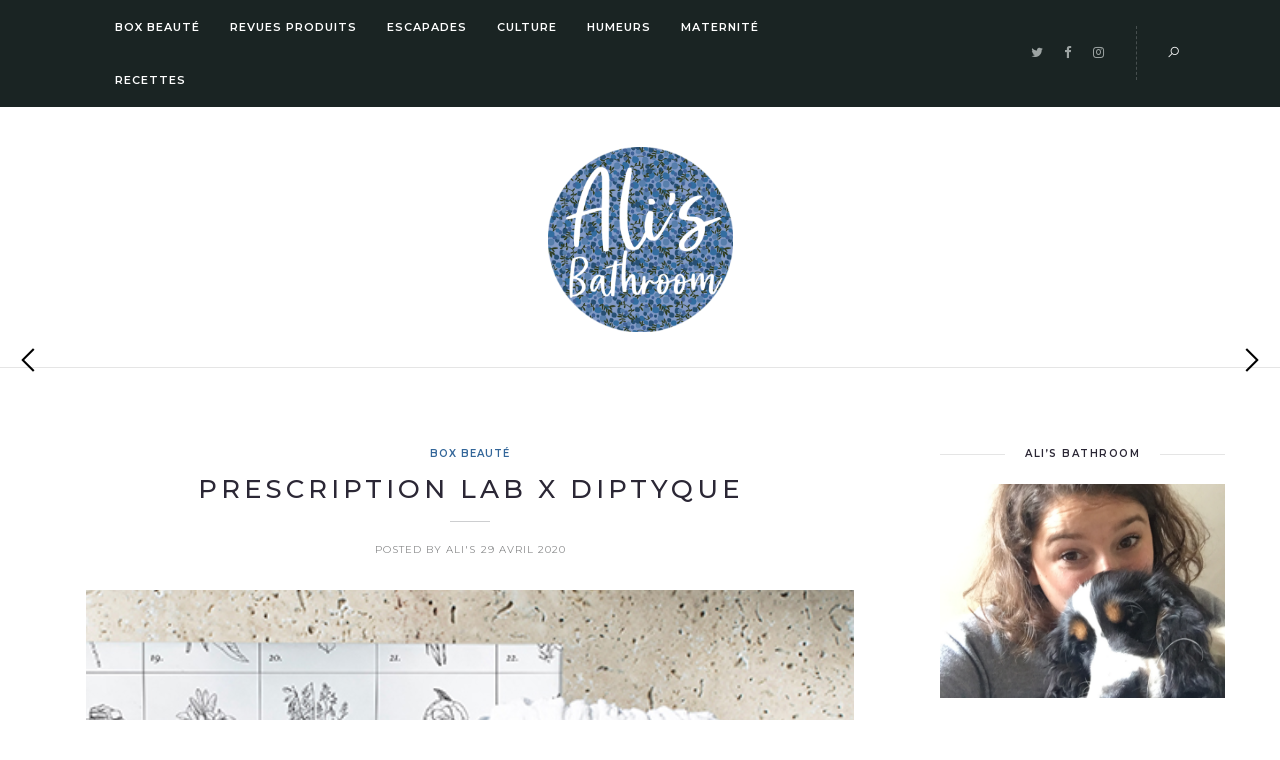

--- FILE ---
content_type: text/html; charset=UTF-8
request_url: https://www.alisbathroom.com/precription-lab-x-diptyque/
body_size: 13854
content:
<!DOCTYPE html>
<html lang="fr-FR" prefix="og: http://ogp.me/ns#">
<head>
	<meta charset="UTF-8">
	<meta name="viewport" content="width=device-width, initial-scale=1.0, maximum-scale=1.0"><meta name="viewport" content="width=device-width, initial-scale=1.0, maximum-scale=1.0">	<link rel="profile" href="http://gmpg.org/xfn/11">
	<link rel="pingback" href="https://www.alisbathroom.com/xmlrpc.php">
	<link rel="shortcut icon" href="https://www.alisbathroom.com/wp-content/themes/solien/favicon.ico">
	<link rel="apple-touch-icon" href="https://www.alisbathroom.com/wp-content/themes/solien/favicon.ico">
	<title>Prescription Lab X Diptyque - Ali&#039;s Bathroom</title>

<!-- This site is optimized with the Yoast SEO plugin v11.0 - https://yoast.com/wordpress/plugins/seo/ -->
<link rel="canonical" href="https://www.alisbathroom.com/precription-lab-x-diptyque/" />
<meta property="og:locale" content="fr_FR" />
<meta property="og:type" content="article" />
<meta property="og:title" content="Prescription Lab X Diptyque - Ali&#039;s Bathroom" />
<meta property="og:description" content="Prescription Lab nous propose une édition limitée exceptionnelle avec la marque de soin haut de gamme Diptyque. Au programme 5 soins Diptyque et 1 produit de make-up Prescription Lab Beauty. Voici ce que contient le coffret : Eau infusée pour le visage diptyque &#8211; 50ml Sérum infusé pour le visage diptyque &#8211; 50ml Huile infusée pour le visage diptyque &#8211; 3ml Gel lavant revigorant pour le corps diptyque &#8211; 50ml Lait frais pour le corps" />
<meta property="og:url" content="https://www.alisbathroom.com/precription-lab-x-diptyque/" />
<meta property="og:site_name" content="Ali&#039;s Bathroom" />
<meta property="article:tag" content="édition limitée" />
<meta property="article:tag" content="prescription lab" />
<meta property="article:section" content="Box Beauté" />
<meta property="article:published_time" content="2020-04-29T20:21:23+00:00" />
<meta property="article:modified_time" content="2020-04-29T20:22:52+00:00" />
<meta property="og:updated_time" content="2020-04-29T20:22:52+00:00" />
<meta property="og:image" content="https://www.alisbathroom.com/wp-content/uploads/2020/04/mini-pldiptyque440x380.jpg" />
<meta property="og:image:secure_url" content="https://www.alisbathroom.com/wp-content/uploads/2020/04/mini-pldiptyque440x380.jpg" />
<meta property="og:image:width" content="440" />
<meta property="og:image:height" content="380" />
<meta name="twitter:card" content="summary" />
<meta name="twitter:description" content="Prescription Lab nous propose une édition limitée exceptionnelle avec la marque de soin haut de gamme Diptyque. Au programme 5 soins Diptyque et 1 produit de make-up Prescription Lab Beauty. Voici ce que contient le coffret : Eau infusée pour le visage diptyque &#8211; 50ml Sérum infusé pour le visage diptyque &#8211; 50ml Huile infusée pour le visage diptyque &#8211; 3ml Gel lavant revigorant pour le corps diptyque &#8211; 50ml Lait frais pour le corps" />
<meta name="twitter:title" content="Prescription Lab X Diptyque - Ali&#039;s Bathroom" />
<meta name="twitter:image" content="https://www.alisbathroom.com/wp-content/uploads/2020/04/mini-pldiptyque440x380.jpg" />
<script type='application/ld+json' class='yoast-schema-graph yoast-schema-graph--main'>{"@context":"https://schema.org","@graph":[{"@type":"WebSite","@id":"https://www.alisbathroom.com/#website","url":"https://www.alisbathroom.com/","name":"Ali&#039;s Bathroom","publisher":{"@id":"https://www.alisbathroom.com/#person"},"potentialAction":{"@type":"SearchAction","target":"https://www.alisbathroom.com/?s={search_term_string}","query-input":"required name=search_term_string"}},{"@type":"WebPage","@id":"https://www.alisbathroom.com/precription-lab-x-diptyque/#webpage","url":"https://www.alisbathroom.com/precription-lab-x-diptyque/","inLanguage":"fr-FR","name":"Prescription Lab X Diptyque - Ali&#039;s Bathroom","isPartOf":{"@id":"https://www.alisbathroom.com/#website"},"image":{"@type":"ImageObject","@id":"https://www.alisbathroom.com/precription-lab-x-diptyque/#primaryimage","url":"https://www.alisbathroom.com/wp-content/uploads/2020/04/mini-pldiptyque440x380.jpg","caption":""},"primaryImageOfPage":{"@id":"https://www.alisbathroom.com/precription-lab-x-diptyque/#primaryimage"},"datePublished":"2020-04-29T20:21:23+00:00","dateModified":"2020-04-29T20:22:52+00:00"},{"@type":"Article","@id":"https://www.alisbathroom.com/precription-lab-x-diptyque/#article","isPartOf":{"@id":"https://www.alisbathroom.com/precription-lab-x-diptyque/#webpage"},"author":{"@id":"https://www.alisbathroom.com/author/aliz/#author","name":"Ali's"},"publisher":{"@id":"https://www.alisbathroom.com/#person"},"headline":"Prescription Lab X Diptyque","datePublished":"2020-04-29T20:21:23+00:00","dateModified":"2020-04-29T20:22:52+00:00","commentCount":0,"mainEntityOfPage":"https://www.alisbathroom.com/precription-lab-x-diptyque/#webpage","image":{"@id":"https://www.alisbathroom.com/precription-lab-x-diptyque/#primaryimage"},"keywords":"\u00e9dition limit\u00e9e,prescription lab","articleSection":"Box Beaut\u00e9"},{"@type":"Person","@id":"https://www.alisbathroom.com/author/aliz/#author","name":"Ali's","image":{"@type":"ImageObject","@id":"https://www.alisbathroom.com/#personlogo","url":"https://secure.gravatar.com/avatar/670cb47d8bb97be92c46aab7e5ca1bb8?s=96&d=blank&r=g","caption":"Ali's"},"sameAs":[]}]}</script>
<!-- / Yoast SEO plugin. -->

<link rel='dns-prefetch' href='//fonts.googleapis.com' />
<link rel='dns-prefetch' href='//s.w.org' />
<link rel="alternate" type="application/rss+xml" title="Ali&#039;s Bathroom &raquo; Flux" href="https://www.alisbathroom.com/feed/" />
<link rel="alternate" type="application/rss+xml" title="Ali&#039;s Bathroom &raquo; Flux des commentaires" href="https://www.alisbathroom.com/comments/feed/" />
<link rel="alternate" type="application/rss+xml" title="Ali&#039;s Bathroom &raquo; Prescription Lab X Diptyque Flux des commentaires" href="https://www.alisbathroom.com/precription-lab-x-diptyque/feed/" />
		<script type="text/javascript">
			window._wpemojiSettings = {"baseUrl":"https:\/\/s.w.org\/images\/core\/emoji\/11.2.0\/72x72\/","ext":".png","svgUrl":"https:\/\/s.w.org\/images\/core\/emoji\/11.2.0\/svg\/","svgExt":".svg","source":{"concatemoji":"https:\/\/www.alisbathroom.com\/wp-includes\/js\/wp-emoji-release.min.js?ver=5.1.21"}};
			!function(e,a,t){var n,r,o,i=a.createElement("canvas"),p=i.getContext&&i.getContext("2d");function s(e,t){var a=String.fromCharCode;p.clearRect(0,0,i.width,i.height),p.fillText(a.apply(this,e),0,0);e=i.toDataURL();return p.clearRect(0,0,i.width,i.height),p.fillText(a.apply(this,t),0,0),e===i.toDataURL()}function c(e){var t=a.createElement("script");t.src=e,t.defer=t.type="text/javascript",a.getElementsByTagName("head")[0].appendChild(t)}for(o=Array("flag","emoji"),t.supports={everything:!0,everythingExceptFlag:!0},r=0;r<o.length;r++)t.supports[o[r]]=function(e){if(!p||!p.fillText)return!1;switch(p.textBaseline="top",p.font="600 32px Arial",e){case"flag":return s([55356,56826,55356,56819],[55356,56826,8203,55356,56819])?!1:!s([55356,57332,56128,56423,56128,56418,56128,56421,56128,56430,56128,56423,56128,56447],[55356,57332,8203,56128,56423,8203,56128,56418,8203,56128,56421,8203,56128,56430,8203,56128,56423,8203,56128,56447]);case"emoji":return!s([55358,56760,9792,65039],[55358,56760,8203,9792,65039])}return!1}(o[r]),t.supports.everything=t.supports.everything&&t.supports[o[r]],"flag"!==o[r]&&(t.supports.everythingExceptFlag=t.supports.everythingExceptFlag&&t.supports[o[r]]);t.supports.everythingExceptFlag=t.supports.everythingExceptFlag&&!t.supports.flag,t.DOMReady=!1,t.readyCallback=function(){t.DOMReady=!0},t.supports.everything||(n=function(){t.readyCallback()},a.addEventListener?(a.addEventListener("DOMContentLoaded",n,!1),e.addEventListener("load",n,!1)):(e.attachEvent("onload",n),a.attachEvent("onreadystatechange",function(){"complete"===a.readyState&&t.readyCallback()})),(n=t.source||{}).concatemoji?c(n.concatemoji):n.wpemoji&&n.twemoji&&(c(n.twemoji),c(n.wpemoji)))}(window,document,window._wpemojiSettings);
		</script>
		<style type="text/css">
img.wp-smiley,
img.emoji {
	display: inline !important;
	border: none !important;
	box-shadow: none !important;
	height: 1em !important;
	width: 1em !important;
	margin: 0 .07em !important;
	vertical-align: -0.1em !important;
	background: none !important;
	padding: 0 !important;
}
</style>
			<style type="text/css">
				</style>
	<link rel='stylesheet' id='font-awesome-css'  href='https://www.alisbathroom.com/wp-content/plugins/js_composer/assets/lib/bower/font-awesome/css/font-awesome.min.css?ver=5.5.2' type='text/css' media='all' />
<link rel='stylesheet' id='line-awesome-css'  href='https://www.alisbathroom.com/wp-content/themes/solien/framework/fonts/line-awesome/css/line-awesome.min.css?ver=1.0' type='text/css' media='all' />
<link rel='stylesheet' id='owl-carousel-css'  href='https://www.alisbathroom.com/wp-content/themes/solien/css/owl.carousel.css?ver=2.0.0' type='text/css' media='all' />
<link rel='stylesheet' id='solien-basic-css'  href='https://www.alisbathroom.com/wp-content/themes/solien/css/basic.css?ver=1.0' type='text/css' media='all' />
<link rel='stylesheet' id='solien-skeleton-css'  href='https://www.alisbathroom.com/wp-content/themes/solien/css/grid.css?ver=1' type='text/css' media='all' />
<link rel='stylesheet' id='image-lightbox-css'  href='https://www.alisbathroom.com/wp-content/themes/solien/css/imageLightbox.min.css?ver=1.0' type='text/css' media='all' />
<link rel='stylesheet' id='solien-stylesheet-css'  href='https://www.alisbathroom.com/wp-content/themes/solien/style.css?ver=1.0' type='text/css' media='all' />
<style id='solien-stylesheet-inline-css' type='text/css'>
body {font-family:Arimo; font-size:15px; color:#333333;}a {color:#333333;}a:hover {color:#a7a8aa;}#header {background-color:#1a2423;background-image:url();background-size:auto;background-position:50% 50%;border-color:#1a2423;}#navigation li ul {background-color:#1a2423;} .logo img {width:185px;}#navigation .menu li a {font-size:11px; font-weight:600; font-family:Montserrat; color:#fff;}#navigation .menu li ul li a {font-family:Montserrat; font-weight:600; color:#fff;} .menu-button-open,.search-link .search-button,.cart-main .my-cart-link {color:#fff;}ul#nav-mobile li > a:hover,ul#nav-mobile li.current-menu-item > a,ul#nav-mobile li.current_page_item > a,ul#nav-mobile li.current-menu-ancestor > a,#navigation .menu li > a:hover,#navigation .menu li.current-menu-item > a,#navigation .menu li.current-menu-ancestor > a,.menu-button-open:hover,.search-link .search-button:hover,.cart-main .my-cart-link:hover,#navigation .menu li ul li a:hover,#navigation .menu li ul .current-menu-item > a,#navigation .menu li ul .current-menu-ancestor > a {color:#aaadad;}#footer,#footer-nav-block,#footer-copy-block {background-color:#171c1b;}#footer-nav-block,#footer-copy-block {border-color:#171c1b;}#footer-nav.menu li a {font-size:10px; font-family:Montserrat; color:#fff; border-color:#e5e5e5;}#footer-copy-block {font-size:11px; font-family:Montserrat; color:#aaadad;}#footer-nav.menu li > a:hover,#footer-nav.menu li.current-menu-item > a,#footer-nav.menu li.current-menu-ancestor > a {color:#aaadad;} .title h2,.title h3 {font-family:Montserrat; color:#2b2735; font-weight:500; font-size:26px;}blockquote {font-family:Montserrat;}h1,h2,h3,h4 {font-family:Montserrat; color:#2b2735; font-weight:500;} h3.related-item-title {font-family:Montserrat; color:#2b2735;} .woocommerce div.product p.price,.woocommerce div.product span.price {color:#336699 !important; font-family:Montserrat !important;} .title h2 a:hover,.title h3 a:hover,.related-item-title a:hover,.latest-blog-item-description a.title:hover {color:#be816c;} .wpb_widgetised_column .widget h3.title,.widget-title,#related-posts h2,#comments #reply-title,#comments-title,.write-comment h3 {font-size:10px;font-weight:600; font-family:Montserrat; color:#2b2735;}blockquote:before,.widget .latest-blog-list .meta-categories a:hover,.post-meta .meta-tags a:hover,.post .meta-categories,.author .comment-reply a:hover,.pie-top-button,#header .social-icons li a:hover,.post .social-icons li a:hover,#mobile-nav .social-icons li a:hover,.post-meta .sharebox a,.post-meta .meta-comment a:hover {color:#336699;} .woocommerce ul.products li.product .price {color:#336699 !important;} .instagram-item:hover img,input[type="text"]:focus,input[type="password"]:focus,input[type="email"]:focus,input[type="url"]:focus,input[type="tel"]:focus,input[type="number"]:focus,textarea:focus,.single-post .post.featured .title .meta-date .meta-categories a {border-color:#336699;}#sidebar .widget.widget_socials .social-icons li a:before,input[type="submit"]:hover,.button:hover,button:hover,input[type="submit"]:hover,.pie,#footer .social-icons li a:before,.sk-folding-cube .sk-cube:before,.woocommerce span.onsale,.owl-post-slider .owl-nav div:hover {background-color:#336699 !important;}
</style>
<link rel='stylesheet' id='solien-responsive-css'  href='https://www.alisbathroom.com/wp-content/themes/solien/css/responsive.css?ver=1.0' type='text/css' media='all' />
<link rel='stylesheet' id='sb_instagram_styles-css'  href='https://www.alisbathroom.com/wp-content/plugins/instagram-feed/css/sbi-styles.min.css?ver=2.5' type='text/css' media='all' />
<link rel='stylesheet' id='wp-block-library-css'  href='https://www.alisbathroom.com/wp-includes/css/dist/block-library/style.min.css?ver=5.1.21' type='text/css' media='all' />
<link rel='stylesheet' id='aalb_basics_css-css'  href='https://www.alisbathroom.com/wp-content/plugins/amazon-associates-link-builder/css/aalb_basics.css?ver=1.9.3' type='text/css' media='all' />
<link rel='stylesheet' id='contact-form-7-css'  href='https://www.alisbathroom.com/wp-content/plugins/contact-form-7/includes/css/styles.css?ver=5.1.6' type='text/css' media='all' />
<link rel='stylesheet' id='google-font-montserrat-css'  href='https://fonts.googleapis.com/css?family=Montserrat:100,100italic,200,200italic,300,300italic,400,400italic,500,500italic,600,600italic,700,700italic,800,800italic,900,900itali&#038;subset=latin,latin-ext,cyrillic,cyrillic-ext,greek-ext,greek,vietnamese' type='text/css' media='all' />
<link rel='stylesheet' id='google-font-arimo-css'  href='https://fonts.googleapis.com/css?family=Arimo:100,100italic,200,200italic,300,300italic,400,400italic,500,500italic,600,600italic,700,700italic,800,800italic,900,900itali&#038;subset=latin,latin-ext,cyrillic,cyrillic-ext,greek-ext,greek,vietnamese' type='text/css' media='all' />
<link rel='stylesheet' id='google-font-reenie-beanie-css'  href='https://fonts.googleapis.com/css?family=Reenie+Beanie:100,100italic,200,200italic,300,300italic,400,400italic,500,500italic,600,600italic,700,700italic,800,800italic,900,900itali&#038;subset=latin,latin-ext,cyrillic,cyrillic-ext,greek-ext,greek,vietnamese' type='text/css' media='all' />
<link rel='stylesheet' id='child-stylesheet-css'  href='https://www.alisbathroom.com/wp-content/themes/solien-child/style.css?ver=1.0' type='text/css' media='all' />
<link rel='stylesheet' id='wp-paginate-css'  href='https://www.alisbathroom.com/wp-content/plugins/wp-paginate/css/wp-paginate.css?ver=2.0.7' type='text/css' media='screen' />
<!--[if lt IE 9]>
<script type='text/javascript' src='https://www.alisbathroom.com/wp-content/themes/solien/js/html5shiv.js?ver=3.7.3'></script>
<![endif]-->
<link rel='https://api.w.org/' href='https://www.alisbathroom.com/wp-json/' />
<link rel="EditURI" type="application/rsd+xml" title="RSD" href="https://www.alisbathroom.com/xmlrpc.php?rsd" />
<link rel="wlwmanifest" type="application/wlwmanifest+xml" href="https://www.alisbathroom.com/wp-includes/wlwmanifest.xml" /> 
<meta name="generator" content="WordPress 5.1.21" />
<link rel='shortlink' href='https://www.alisbathroom.com/?p=5418' />
<link rel="alternate" type="application/json+oembed" href="https://www.alisbathroom.com/wp-json/oembed/1.0/embed?url=https%3A%2F%2Fwww.alisbathroom.com%2Fprecription-lab-x-diptyque%2F" />
<link rel="alternate" type="text/xml+oembed" href="https://www.alisbathroom.com/wp-json/oembed/1.0/embed?url=https%3A%2F%2Fwww.alisbathroom.com%2Fprecription-lab-x-diptyque%2F&#038;format=xml" />
			
			<script>
			(function(i,s,o,g,r,a,m){i['GoogleAnalyticsObject']=r;i[r]=i[r]||function(){
			(i[r].q=i[r].q||[]).push(arguments)},i[r].l=1*new Date();a=s.createElement(o),
			m=s.getElementsByTagName(o)[0];a.async=1;a.src=g;m.parentNode.insertBefore(a,m)
			})(window,document,'script','https://www.google-analytics.com/analytics.js','ga');

			ga('create', 'UA-66458577-1', 'auto');
			ga('send', 'pageview');

			</script>
			
			<!-- HFCM by 99 Robots - Snippet # 1: Pinterest -->
<meta name="p:domain_verify" content="58f0e6e5c0064ea0b7930963450a5a79"/>
<!-- /end HFCM by 99 Robots -->
<meta name="generator" content="Powered by WPBakery Page Builder - drag and drop page builder for WordPress."/>
<!--[if lte IE 9]><link rel="stylesheet" type="text/css" href="https://www.alisbathroom.com/wp-content/plugins/js_composer/assets/css/vc_lte_ie9.min.css" media="screen"><![endif]--><link rel="icon" href="https://www.alisbathroom.com/wp-content/uploads/2018/08/cropped-unnamed-32x32.png" sizes="32x32" />
<link rel="icon" href="https://www.alisbathroom.com/wp-content/uploads/2018/08/cropped-unnamed-192x192.png" sizes="192x192" />
<link rel="apple-touch-icon-precomposed" href="https://www.alisbathroom.com/wp-content/uploads/2018/08/cropped-unnamed-180x180.png" />
<meta name="msapplication-TileImage" content="https://www.alisbathroom.com/wp-content/uploads/2018/08/cropped-unnamed-270x270.png" />
<noscript><style type="text/css"> .wpb_animate_when_almost_visible { opacity: 1; }</style></noscript>	<!-- Global site tag (gtag.js) - Google Analytics -->
<script async src="https://www.googletagmanager.com/gtag/js?id=UA-66458577-1"></script>
<script>
  window.dataLayer = window.dataLayer || [];
  function gtag(){dataLayer.push(arguments);}
  gtag('js', new Date());

  gtag('config', 'UA-66458577-1');
</script>

</head>
<body class="post-template-default single single-post postid-5418 single-format-standard post-layout-default wpb-js-composer js-comp-ver-5.5.2 vc_responsive">
<div id="main" class="show-progress-indicator">
	<div id="header-main" class="fixed_header">
	<header id="header" class="header1 clearfix">
	<div class="fullwidth">
		<div class="my-table">
			<div class="my-tr">
				<div class="my-td span8">
										<div class="hidden-menu-button hide">
						<a href="javascript:void(0);" class="menu-button-open"><i class="la la-bars"></i></a>
						<div class="menu-hidden-container textleft">
							<nav id="hidden-nav">
								<a href="javascript:void(0);" class="menu-button-close"><i class="la la-close"></i></a>
								<div id="nav_menu-13" class="widget widget_nav_menu"><div class="menu-hidden-nav-container"><ul id="menu-hidden-nav" class="menu"><li id="menu-item-2579" class="menu-item menu-item-type-taxonomy menu-item-object-category current-post-ancestor current-menu-parent current-post-parent menu-item-2579"><a href="https://www.alisbathroom.com/category/box-beaute/">Box Beauté</a></li>
<li id="menu-item-2580" class="menu-item menu-item-type-taxonomy menu-item-object-category menu-item-2580"><a href="https://www.alisbathroom.com/category/revues-produits/">Revues Produits</a></li>
<li id="menu-item-2581" class="menu-item menu-item-type-taxonomy menu-item-object-category menu-item-2581"><a href="https://www.alisbathroom.com/category/escapades/">Escapades</a></li>
<li id="menu-item-2582" class="menu-item menu-item-type-taxonomy menu-item-object-category menu-item-2582"><a href="https://www.alisbathroom.com/category/culture/">Culture</a></li>
<li id="menu-item-2583" class="menu-item menu-item-type-taxonomy menu-item-object-category menu-item-2583"><a href="https://www.alisbathroom.com/category/humeurs/">Humeurs</a></li>
<li id="menu-item-4683" class="menu-item menu-item-type-taxonomy menu-item-object-category menu-item-4683"><a href="https://www.alisbathroom.com/category/lifestyle/">Maternité</a></li>
<li id="menu-item-5400" class="menu-item menu-item-type-custom menu-item-object-custom menu-item-5400"><a href="http://www.alisbathroom.com/category/recettes/">Recettes</a></li>
</ul></div></div><div id="aboutme-2" class="widget widget_aboutme">			<div class="about-me">
								<p><img src="http://www.alisbathroom.com/wp-content/uploads/2018/08/F-A.png" alt="about-me-image"></p>
								<div class="content">
					Blog personnel. Teaser et unboxing de box beauté. Tests et revues de produits de beauté. 				</div>
			</div>

		</div><div id="socials-5" class="widget widget_socials">		<div class="social-icons">
			<ul class="unstyled">
			<li class="social-facebook"><a href="https://www.facebook.com/alisbathroom/" target="_blank" title="Facebook">Facebook</a></li><li class="social-instagram"><a href="https://www.instagram.com/alis_bathroom/" target="_blank" title="Instagram">Instagram</a></li>			</ul>
		</div>
		</div>							</nav>
						</div>
					</div>
										<nav id="navigation">
						<ul id="nav" class="menu">
							<li class="menu-item menu-item-type-taxonomy menu-item-object-category current-post-ancestor current-menu-parent current-post-parent menu-item-2579"><a href="https://www.alisbathroom.com/category/box-beaute/">Box Beauté</a></li>
<li class="menu-item menu-item-type-taxonomy menu-item-object-category menu-item-2580"><a href="https://www.alisbathroom.com/category/revues-produits/">Revues Produits</a></li>
<li class="menu-item menu-item-type-taxonomy menu-item-object-category menu-item-2581"><a href="https://www.alisbathroom.com/category/escapades/">Escapades</a></li>
<li class="menu-item menu-item-type-taxonomy menu-item-object-category menu-item-2582"><a href="https://www.alisbathroom.com/category/culture/">Culture</a></li>
<li class="menu-item menu-item-type-taxonomy menu-item-object-category menu-item-2583"><a href="https://www.alisbathroom.com/category/humeurs/">Humeurs</a></li>
<li class="menu-item menu-item-type-taxonomy menu-item-object-category menu-item-4683"><a href="https://www.alisbathroom.com/category/lifestyle/">Maternité</a></li>
<li class="menu-item menu-item-type-custom menu-item-object-custom menu-item-5400"><a href="http://www.alisbathroom.com/category/recettes/">Recettes</a></li>
						</ul>
					</nav>
									</div>
				<div class="my-td span4 textright">
															<div class="search-link">
						<a href="javascript:void(0);" class="search-button"><i class="la la-search"></i></a>
						<div class="search-area">
								<form action="https://www.alisbathroom.com/" id="header-searchform" method="get">
							        <input type="text" id="header-s" name="s" value="" autocomplete="off" />
							        <label>Search</label>
								</form>
						</div>
					</div>
										<div class="social-icons"><ul class="unstyled"><li class="social-twitter"><a href="https://twitter.com/alisbathroom" target="_blank" title="Twitter"><i class="fa fa-twitter"></i></a></li><li class="social-facebook"><a href="https://www.facebook.com/alisbathroom/" target="_blank" title="Facebook"><i class="fa fa-facebook"></i></a></li><li class="social-instagram"><a href="https://www.instagram.com/alis_bathroom/" target="_blank" title="Instagram"><i class="fa fa-instagram"></i></a></li></ul></div>				</div>
			</div>
		</div>
	</div>
</header>	</div>
	<div class="logo">
					<a href="https://www.alisbathroom.com/" class="logo_main"><img src="http://www.alisbathroom.com/wp-content/uploads/2018/08/unnamed-1.png" alt="Ali&#039;s Bathroom" /></a>
			</div>
			
<div id="page-wrap-blog" class="container">
	<div id="content" class="sidebar-right span9 single">
							<article itemscope itemtype="http://schema.org/Article" class="post-5418 post type-post status-publish format-standard has-post-thumbnail hentry category-box-beaute tag-edition-limitee tag-prescription-lab" role="article">
					<div class="post-content-container">
						<div class="meta-categories"><a href="https://www.alisbathroom.com/category/box-beaute/" rel="category tag">Box Beauté</a></div>
						<header class="title">
							<h2 itemprop="headline">Prescription Lab X Diptyque</h2>
						</header>
						<div class="meta-date separator"><span>Posted by Ali's</span><time datetime="2026-01-23T11:21:03+00:00">29 avril 2020</time></div>
						<div class="post-content">
														<div class="post-excerpt">
								
<div class="wp-block-image"><figure class="aligncenter"><img src="http://www.alisbathroom.com/wp-content/uploads/2020/04/Capture-d’écran-2020-04-29-à-22.06.05-768x730.png" alt="Prescription Lab X Diptyque" class="wp-image-5419"/><figcaption>Prescription Lab X Diptyque</figcaption></figure></div>



<p>Prescription Lab nous propose une édition limitée exceptionnelle avec la marque de soin haut de gamme Diptyque.</p>



<p>Au programme 5 soins Diptyque et 1 produit de make-up Prescription Lab Beauty.</p>



<span id="more-5418"></span>



<p><div>Voici ce que contient le coffret :</div>



<ul><li>Eau infusée pour le visage diptyque &#8211; 50ml</li><li>Sérum infusé pour le visage diptyque &#8211; 50ml</li><li>Huile infusée pour le visage diptyque &#8211; 3ml</li><li>Gel lavant revigorant pour le corps diptyque &#8211; 50ml</li></ul>



<figure class="wp-block-image"><img src="http://www.alisbathroom.com/wp-content/uploads/2020/04/d19d5c5ece1aebd8c6407dff9d99ca54e66acb22-1170x446.jpg" alt="Contenu Prescription Lab X Diptyque" class="wp-image-5420"/><figcaption>Contenu Prescription Lab X Diptyque</figcaption></figure>



<ul><li>Lait frais pour le corps diptyque &#8211; 50ml </li><li>Mascara Soin &amp; Volume P.Lab Beauty  &#8211; 8,5ml (qui sera aussi dans le <strong><a href="http://alisbathroom.com/prescription-lab-mai-2020/">coffret de Mai</a></strong>).</li><li>Pochon nid d&rsquo;abeille diptyque</li></ul>



<p>Le coffret est vendu 48 € sur <strong><a href="https://www.prescriptionlab.com/box/special/diptyque-7">le site Prescription Lab</a></strong> et contient plus de 110 € de produits. Une belle affaire si vous souhaitez tester ces produits qui, en temps normal, ne sont pas accessible à toutes les bourses.</p>



<p>A très vite, </p>



<p>Ali</p>
							</div>
													</div>
						<div class="post-meta-tags"><span class="meta-tags"><i class="fa fa-tags"></i><a href="https://www.alisbathroom.com/tag/edition-limitee/" rel="tag">édition limitée</a>, <a href="https://www.alisbathroom.com/tag/prescription-lab/" rel="tag">prescription lab</a></span></div>
						<div class="post-meta"><div class="write-comment"><h3>Comments disabled</h3></div>
<div class="sharebox"><div class="social-icons"><ul class="unstyled"><li class="social-facebook"><a href="//www.facebook.com/sharer.php?u=https://www.alisbathroom.com/precription-lab-x-diptyque/&amp;t=Prescription+Lab+X+Diptyque" title="Share to Facebook" target="_blank"><i class="fa fa-facebook"></i></a></li><li class="social-twitter"><a href="//twitter.com/home?status=Prescription+Lab+X+Diptyque+https://www.alisbathroom.com/precription-lab-x-diptyque/" title="Share to Twitter" target="_blank"><i class="fa fa-twitter"></i></a></li><li class="social-pinterest"><a href="//pinterest.com/pin/create/link/?url=https://www.alisbathroom.com/precription-lab-x-diptyque/&amp;media=https://www.alisbathroom.com/wp-content/uploads/2020/04/mini-pldiptyque440x380.jpg&amp;description=Prescription+Lab+X+Diptyque" title="Share to Pinterest" target="_blank"><i class="fa fa-pinterest-p"></i></a></li></ul></div></div></div>
					</div>
									  
	<div id="related-posts" class="aligncenter"><h2><span>Related Posts</span></h2><div class="row-fluid"><div class="related-posts-item span4"><figure class="post-img" itemprop="image"><img width="440" height="380" src="https://www.alisbathroom.com/wp-content/uploads/2022/10/mini-blissim-oct22-440x380-440x380.jpg" class="attachment-extra-medium size-extra-medium wp-post-image" alt="" /></figure><div class="related-meta-date"><time datetime="2026-01-23T11:21:03+00:00">octobre 14. 2022</time></div><h3 class="related-item-title" role="heading"><a href="https://www.alisbathroom.com/blissim-doctobre-2022/" title="Coffret Blissim d&rsquo;Octobre 2022">Coffret Blissim d&rsquo;Octobre 2022</a></h3></div><div class="related-posts-item span4"><figure class="post-img" itemprop="image"><img width="440" height="380" src="https://www.alisbathroom.com/wp-content/uploads/2022/08/mini-blissim-sept22-440x380.jpg" class="attachment-extra-medium size-extra-medium wp-post-image" alt="Vignette blissim - septembre 2022" /></figure><div class="related-meta-date"><time datetime="2026-01-23T11:21:03+00:00">août 29. 2022</time></div><h3 class="related-item-title" role="heading"><a href="https://www.alisbathroom.com/blissim-de-septembre-2022/" title="Blissim de Septembre 2022">Blissim de Septembre 2022</a></h3></div><div class="related-posts-item span4"><figure class="post-img" itemprop="image"><img width="440" height="380" src="https://www.alisbathroom.com/wp-content/uploads/2021/02/mini-glowria-mars21.jpg" class="attachment-extra-medium size-extra-medium wp-post-image" alt="" /></figure><div class="related-meta-date"><time datetime="2026-01-23T11:21:03+00:00">février 20. 2021</time></div><h3 class="related-item-title" role="heading"><a href="https://www.alisbathroom.com/glowria-box-de-mars-2021/" title="Glowria Box de Mars 2021">Glowria Box de Mars 2021</a></h3></div><div class="clearfix"></div></div></div><div id="comments" class="aligncenter">
			
					<p class="hidden">Comments are closed.</p>
	
				
			
		

</div>						<div id="post-navigation" class="wrapper ">
																					<div class="prev">
								<a href="https://www.alisbathroom.com/glossybox-speciale-fete-des-meres/" rel="prev"><i class="la la-angle-left"></i></a>								<a class="prev-post-label" href="https://www.alisbathroom.com/glossybox-speciale-fete-des-meres/" >
									<img width="160" height="160" src="https://www.alisbathroom.com/wp-content/uploads/2020/04/mini-glossymaman440x380-160x160.jpg" class="attachment-thumbnail size-thumbnail wp-post-image" alt="" />									<div class="prev-post-title">
										<time datetime="2026-01-23T11:21:03+00:00">avril 28</time>
										<h2>Glossybox &#8211; Fête des Mères 2020</h2>
									</div>
								</a>
							</div>
																					<div class="next">
								<a href="https://www.alisbathroom.com/beautiful-box-fete-des-meres/" rel="next"><i class="la la-angle-right"></i></a>								<a class="next-post-label" href="https://www.alisbathroom.com/beautiful-box-fete-des-meres/">
									<img width="160" height="160" src="https://www.alisbathroom.com/wp-content/uploads/2020/04/mini-bbmom440x380-160x160.jpg" class="attachment-thumbnail size-thumbnail wp-post-image" alt="" />									<div class="next-post-title">
										<time datetime="2026-01-23T11:21:03+00:00">avril 30</time>
										<h2>Beautiful Box &#8211; Fête des Mères</h2>
									</div>
								</a>
							</div>
													</div>
				</article>
				
			</div>

<div id="sidebar" class="span3">
	<div id="aboutme-1" class="widget widget_aboutme"><h3 class="widget-title separator"><span>Ali&rsquo;s Bathroom</span></h3>			<div class="about-me">
								<p><img src="http://www.alisbathroom.com/wp-content/uploads/2018/08/F-A.png" alt="about-me-image"></p>
								<div class="content">
					<p>"La beauté est dans l'oeil de celui qui regarde."</p>
				</div>
			</div>

		</div><div id="text-11" class="widget widget_text"><h3 class="widget-title separator"><span>Où suis-je ?</span></h3>			<div class="textwidget"><p><img class="aligncenter size-full wp-image-2494" src="http://www.alisbathroom.com/wp-content/uploads/2018/08/location.png" alt="" width="266" height="132" /></p>
<div class="located-at" style="text-align: center;">Situé à : Lille</div>
</div>
		</div><div id="text-13" class="widget widget_text"><h3 class="widget-title separator"><span>Instagram @Ali&rsquo;s Bathroom</span></h3>			<div class="textwidget"><div id="sb_instagram" class="sbi sbi_col_3  sbi_width_resp sbi_disable_mobile" style="padding-bottom: 6px;background-color: rgb(255,255,255);width: 100%;" data-feedid="sbi_alis_bathroom#6" data-res="auto" data-cols="3" data-num="6" data-shortcode-atts="{}"  data-sbi-flags="favorLocal">
<div id="sbi_images" style="padding: 3px;">
<div class="sbi_item sbi_type_video sbi_new sbi_transition" id="sbi_18137541172238244" data-date="1636453463">
<div class="sbi_photo_wrap">
        <a class="sbi_photo" href="https://www.instagram.com/reel/CWDTQfilQpN/" target="_blank" rel="noopener nofollow" data-full-res="https://scontent-lhr8-2.cdninstagram.com/v/t51.29350-15/254361255_1578217102557434_5465237921359982794_n.jpg?_nc_cat=104&#038;ccb=1-7&#038;_nc_sid=8ae9d6&#038;_nc_ohc=ZERoxVZs928AX_4SsDK&#038;_nc_ht=scontent-lhr8-2.cdninstagram.com&#038;edm=AM6HXa8EAAAA&#038;oh=00_AT-xR0cuSdnMN0z3_PSF0AFh_MHADCbsfp7NTwwmNcv25A&#038;oe=632B2E54" data-img-src-set="{&quot;d&quot;:&quot;https:\/\/scontent-lhr8-2.cdninstagram.com\/v\/t51.29350-15\/254361255_1578217102557434_5465237921359982794_n.jpg?_nc_cat=104&amp;ccb=1-7&amp;_nc_sid=8ae9d6&amp;_nc_ohc=ZERoxVZs928AX_4SsDK&amp;_nc_ht=scontent-lhr8-2.cdninstagram.com&amp;edm=AM6HXa8EAAAA&amp;oh=00_AT-xR0cuSdnMN0z3_PSF0AFh_MHADCbsfp7NTwwmNcv25A&amp;oe=632B2E54&quot;,&quot;150&quot;:&quot;https:\/\/www.instagram.com\/reel\/CWDTQfilQpN\/media\/?size=t&quot;,&quot;320&quot;:&quot;https:\/\/www.instagram.com\/reel\/CWDTQfilQpN\/media\/?size=m&quot;,&quot;640&quot;:&quot;https:\/\/www.instagram.com\/reel\/CWDTQfilQpN\/media\/?size=l&quot;}"><br />
            <span class="sbi-screenreader">🎉Gagnez votre calendrier de l’avent Glossybox</span><br />
            	        <svg style="color: rgba(255,255,255,1)" class="svg-inline--fa fa-play fa-w-14 sbi_playbtn" aria-label="Play" aria-hidden="true" data-fa-processed="" data-prefix="fa" data-icon="play" role="presentation" xmlns="http://www.w3.org/2000/svg" viewBox="0 0 448 512"><path fill="currentColor" d="M424.4 214.7L72.4 6.6C43.8-10.3 0 6.1 0 47.9V464c0 37.5 40.7 60.1 72.4 41.3l352-208c31.4-18.5 31.5-64.1 0-82.6z"></path></svg>            <img src="https://www.alisbathroom.com/wp-content/plugins/instagram-feed/img/placeholder.png" alt="🎉Gagnez votre calendrier de l’avent Glossybox 🎉

Le journée rafraîchissent et les fêtes approchent doucement ! Pour que l’attente soit délicieuse, je vous propose de gagner votre calendrier de l’avent Glossybox ❤️

Pour tenter votre chance, il vous suffit de :

👉🏻Liker cette publication 
👉🏻Commenter en invitant 2 amies 

👉🏻 Partager en story pour obtenir une chance supplémentaire de gagner 

🗓Fin du concours le lundi 15 novembre à minuit. Tirage au sort du gagnant le 16 😍

Bonne chance 🍀

#glossybox #concoursglossybox #glossyboxfr #calendrierdelavent #calendrierdelavent2021 #avent"><br />
        </a>
    </div>
</div>
<div class="sbi_item sbi_type_carousel sbi_new sbi_transition" id="sbi_18185828728182493" data-date="1635276053">
<div class="sbi_photo_wrap">
        <a class="sbi_photo" href="https://www.instagram.com/p/CVgNyKnsA-3/" target="_blank" rel="noopener nofollow" data-full-res="https://scontent-lhr8-2.cdninstagram.com/v/t51.29350-15/249524450_472541564538380_2569237791548611286_n.jpg?_nc_cat=102&#038;ccb=1-7&#038;_nc_sid=8ae9d6&#038;_nc_ohc=EAUv9tmZjJIAX9c30bb&#038;_nc_ht=scontent-lhr8-2.cdninstagram.com&#038;edm=AM6HXa8EAAAA&#038;oh=00_AT8HSfeD4yCmusvKsPGUJ4mp_sBWMlFPMenDLEdSQ3I2zg&#038;oe=632CC836" data-img-src-set="{&quot;d&quot;:&quot;https:\/\/scontent-lhr8-2.cdninstagram.com\/v\/t51.29350-15\/249524450_472541564538380_2569237791548611286_n.jpg?_nc_cat=102&amp;ccb=1-7&amp;_nc_sid=8ae9d6&amp;_nc_ohc=EAUv9tmZjJIAX9c30bb&amp;_nc_ht=scontent-lhr8-2.cdninstagram.com&amp;edm=AM6HXa8EAAAA&amp;oh=00_AT8HSfeD4yCmusvKsPGUJ4mp_sBWMlFPMenDLEdSQ3I2zg&amp;oe=632CC836&quot;,&quot;150&quot;:&quot;https:\/\/www.instagram.com\/p\/CVgNyKnsA-3\/media\/?size=t&quot;,&quot;320&quot;:&quot;https:\/\/www.instagram.com\/p\/CVgNyKnsA-3\/media\/?size=m&quot;,&quot;640&quot;:&quot;https:\/\/www.instagram.com\/p\/CVgNyKnsA-3\/media\/?size=l&quot;}"><br />
            <span class="sbi-screenreader">✨Glossybox &#8211; The Magical Mascarade &#8211; Octobre 202</span><br />
            <svg class="svg-inline--fa fa-clone fa-w-16 sbi_lightbox_carousel_icon" aria-hidden="true" aria-label="Clone" data-fa-proƒcessed="" data-prefix="far" data-icon="clone" role="img" xmlns="http://www.w3.org/2000/svg" viewBox="0 0 512 512">
	                <path fill="currentColor" d="M464 0H144c-26.51 0-48 21.49-48 48v48H48c-26.51 0-48 21.49-48 48v320c0 26.51 21.49 48 48 48h320c26.51 0 48-21.49 48-48v-48h48c26.51 0 48-21.49 48-48V48c0-26.51-21.49-48-48-48zM362 464H54a6 6 0 0 1-6-6V150a6 6 0 0 1 6-6h42v224c0 26.51 21.49 48 48 48h224v42a6 6 0 0 1-6 6zm96-96H150a6 6 0 0 1-6-6V54a6 6 0 0 1 6-6h308a6 6 0 0 1 6 6v308a6 6 0 0 1-6 6z"></path>
	            </svg>	                    <img src="https://www.alisbathroom.com/wp-content/plugins/instagram-feed/img/placeholder.png" alt="✨Glossybox - The Magical Mascarade - Octobre 2021✨

Voici la sélection de produits du mois : 

✨Un rouge à lèvres liquide Lip Power Matte Natural de @josephinecosmetics en teinte Tiphaine

✨Une crème pour les mains @polaar 

✨Une éponge à maquillage @karina_makeupbrushes 

✨Un sérum pour les cils @graceandstella 

✨ Un gel douche à la mûre @kueshinaturals 

✨Un échantillon de parfum @bonparfumeur 003 

Une très chouette sélection pour ce coffret Glossybox d’octobre. 

👉🏻Si elle vous plait, n’hésitez pas à utiliser le code ALIZ pour que votre 1er coffret ne vous coûte que 11€ ! 

#glossybox #glossyboxfr #unboxing #unboxingglossybox #polaar #josephinecosmetics #kueshi #graceandstella #beautybox #boxbeaute #karina"><br />
        </a>
    </div>
</div>
<div class="sbi_item sbi_type_carousel sbi_new sbi_transition" id="sbi_18150924991173457" data-date="1634978418">
<div class="sbi_photo_wrap">
        <a class="sbi_photo" href="https://www.instagram.com/p/CVXWFyjMcIl/" target="_blank" rel="noopener nofollow" data-full-res="https://scontent-lhr8-1.cdninstagram.com/v/t51.29350-15/247406603_179110784383727_2083953669551555130_n.jpg?_nc_cat=111&#038;ccb=1-7&#038;_nc_sid=8ae9d6&#038;_nc_ohc=eE9KBE1i6tgAX9qRCuj&#038;_nc_ht=scontent-lhr8-1.cdninstagram.com&#038;edm=AM6HXa8EAAAA&#038;oh=00_AT_sDjxgLdAku370NK0sunR8PmkOiUWWeQy1dvzLJk1eSg&#038;oe=632BEC2B" data-img-src-set="{&quot;d&quot;:&quot;https:\/\/scontent-lhr8-1.cdninstagram.com\/v\/t51.29350-15\/247406603_179110784383727_2083953669551555130_n.jpg?_nc_cat=111&amp;ccb=1-7&amp;_nc_sid=8ae9d6&amp;_nc_ohc=eE9KBE1i6tgAX9qRCuj&amp;_nc_ht=scontent-lhr8-1.cdninstagram.com&amp;edm=AM6HXa8EAAAA&amp;oh=00_AT_sDjxgLdAku370NK0sunR8PmkOiUWWeQy1dvzLJk1eSg&amp;oe=632BEC2B&quot;,&quot;150&quot;:&quot;https:\/\/www.instagram.com\/p\/CVXWFyjMcIl\/media\/?size=t&quot;,&quot;320&quot;:&quot;https:\/\/www.instagram.com\/p\/CVXWFyjMcIl\/media\/?size=m&quot;,&quot;640&quot;:&quot;https:\/\/www.instagram.com\/p\/CVXWFyjMcIl\/media\/?size=l&quot;}"><br />
            <span class="sbi-screenreader">🟠🟡🟢🟣MyLittleBox &#8211; Color Touch &#8211; Octobr</span><br />
            <svg class="svg-inline--fa fa-clone fa-w-16 sbi_lightbox_carousel_icon" aria-hidden="true" aria-label="Clone" data-fa-proƒcessed="" data-prefix="far" data-icon="clone" role="img" xmlns="http://www.w3.org/2000/svg" viewBox="0 0 512 512">
	                <path fill="currentColor" d="M464 0H144c-26.51 0-48 21.49-48 48v48H48c-26.51 0-48 21.49-48 48v320c0 26.51 21.49 48 48 48h320c26.51 0 48-21.49 48-48v-48h48c26.51 0 48-21.49 48-48V48c0-26.51-21.49-48-48-48zM362 464H54a6 6 0 0 1-6-6V150a6 6 0 0 1 6-6h42v224c0 26.51 21.49 48 48 48h224v42a6 6 0 0 1-6 6zm96-96H150a6 6 0 0 1-6-6V54a6 6 0 0 1 6-6h308a6 6 0 0 1 6 6v308a6 6 0 0 1-6 6z"></path>
	            </svg>	                    <img src="https://www.alisbathroom.com/wp-content/plugins/instagram-feed/img/placeholder.png" alt="🟠🟡🟢🟣MyLittleBox - Color Touch - Octobre 2021🟠🟡🟢🟣

Voici le détail du contenu de ce coffret d’octobre : 

🟠 Un bougie à la douce odeur de fleur de tiaré 
🟢 Un large trousse coloré (elle est hyper chouette)
🟣 Un gel nettoyant Hyséac Uriage 
🟡 L’eye Liner Head Line Oolution 
🔵Un masque extensioniste Résistance Kerastase
🔴Une plaquette de stickers 

Des boucles d’oreille devaient faire parti de la sélection du mois, mais les retards de livraison n’ont pas permis à MLB de les recevoir dans les temps. Elles seront ajoutées à un prochain coffret.

En ce qui me concerne, je suis très fan de la pochette du mois, j’adore, de manière générale, les très grandes pochettes MLB ! La bougie sent bon et les produits sont sympas ! En revanche, pas de trace de l’extra ce mois ci pour le moment 😉

Si le coffret vous plait, n’hésitez pas à vous abonner en utilisant mon code de parrainage (FRIEND36496) pour bénéficier d’une remise 🙂

#mylittlebox #mylittleboxfr #mylittleboxoctobre #coloryourlife #colorful #kerastase #oolution #bougie #uriage #skincare #makeup #boxbeaute #beautybox #octobre"><br />
        </a>
    </div>
</div>
<div class="sbi_item sbi_type_carousel sbi_new sbi_transition" id="sbi_17914062575025930" data-date="1633529665">
<div class="sbi_photo_wrap">
        <a class="sbi_photo" href="https://www.instagram.com/p/CUsKz9zoptk/" target="_blank" rel="noopener nofollow" data-full-res="https://scontent-lhr8-1.cdninstagram.com/v/t51.29350-15/244581991_557686628772988_8896621532006295796_n.jpg?_nc_cat=103&#038;ccb=1-7&#038;_nc_sid=8ae9d6&#038;_nc_ohc=vKZBufrtPsoAX-aK5gh&#038;_nc_ht=scontent-lhr8-1.cdninstagram.com&#038;edm=AM6HXa8EAAAA&#038;oh=00_AT_ZUK1JffWqQYmYHnHHJCLRtUDSx5I0bNpyIwwNwTIpzg&#038;oe=632C8CFA" data-img-src-set="{&quot;d&quot;:&quot;https:\/\/scontent-lhr8-1.cdninstagram.com\/v\/t51.29350-15\/244581991_557686628772988_8896621532006295796_n.jpg?_nc_cat=103&amp;ccb=1-7&amp;_nc_sid=8ae9d6&amp;_nc_ohc=vKZBufrtPsoAX-aK5gh&amp;_nc_ht=scontent-lhr8-1.cdninstagram.com&amp;edm=AM6HXa8EAAAA&amp;oh=00_AT_ZUK1JffWqQYmYHnHHJCLRtUDSx5I0bNpyIwwNwTIpzg&amp;oe=632C8CFA&quot;,&quot;150&quot;:&quot;https:\/\/www.instagram.com\/p\/CUsKz9zoptk\/media\/?size=t&quot;,&quot;320&quot;:&quot;https:\/\/www.instagram.com\/p\/CUsKz9zoptk\/media\/?size=m&quot;,&quot;640&quot;:&quot;https:\/\/www.instagram.com\/p\/CUsKz9zoptk\/media\/?size=l&quot;}"><br />
            <span class="sbi-screenreader">🤩🥳 mon coffret @blissim Natural Mood est arr</span><br />
            <svg class="svg-inline--fa fa-clone fa-w-16 sbi_lightbox_carousel_icon" aria-hidden="true" aria-label="Clone" data-fa-proƒcessed="" data-prefix="far" data-icon="clone" role="img" xmlns="http://www.w3.org/2000/svg" viewBox="0 0 512 512">
	                <path fill="currentColor" d="M464 0H144c-26.51 0-48 21.49-48 48v48H48c-26.51 0-48 21.49-48 48v320c0 26.51 21.49 48 48 48h320c26.51 0 48-21.49 48-48v-48h48c26.51 0 48-21.49 48-48V48c0-26.51-21.49-48-48-48zM362 464H54a6 6 0 0 1-6-6V150a6 6 0 0 1 6-6h42v224c0 26.51 21.49 48 48 48h224v42a6 6 0 0 1-6 6zm96-96H150a6 6 0 0 1-6-6V54a6 6 0 0 1 6-6h308a6 6 0 0 1 6 6v308a6 6 0 0 1-6 6z"></path>
	            </svg>	                    <img src="https://www.alisbathroom.com/wp-content/plugins/instagram-feed/img/placeholder.png" alt="🤩🥳 mon coffret @blissim Natural Mood est arrivé ce matin ! Petit rayon de soleil au cœur de cette journée de grisaille. 

Voici son contenu :
✨Une huile à lèvres @lerougefrancais ✨Un gommage visage @greenbarbes ✨Un fluide hydra-correcteur @nuxe ✨Un baume multi usage à la fleur de coton @lespetitsprodiges ✨Un deo stick rose et vanille @schmidtsfrance 

✔️Verdict : je suis satisfaite pas ce coffret. Les produits sont sympa ! J’adore l’huile à lèvres (je l’avais choisi lors du choix du mois) et je suis contente de retenter le départ Schmidt, meme si je sais déjà que cette compo ne me convient pas (énorme déception car ça reste le plus efficace pour moi). 

❤️Elle vous plait ? N’hésites pas à utiliser mon lien de parrainage pour bénéficier d’une chouette promo en la commandant (lien dans ma bio) 

#mablissim #blissim #lerougefrancais #nuxe #boxbeaute #beautybox #naturalmood #schmidt #beaute #makeup #beauty"><br />
        </a>
    </div>
</div>
<div class="sbi_item sbi_type_image sbi_new sbi_transition" id="sbi_17947516018505425" data-date="1631734679">
<div class="sbi_photo_wrap">
        <a class="sbi_photo" href="https://www.instagram.com/p/CT2rJdSsAH8/" target="_blank" rel="noopener nofollow" data-full-res="https://scontent-lhr8-1.cdninstagram.com/v/t51.29350-15/242139153_281479360183468_7895401660659123030_n.jpg?_nc_cat=111&#038;ccb=1-7&#038;_nc_sid=8ae9d6&#038;_nc_ohc=mwBAhkiYzAsAX8XWkwp&#038;_nc_ht=scontent-lhr8-1.cdninstagram.com&#038;edm=AM6HXa8EAAAA&#038;oh=00_AT_VvoUGfXnh1LXJd2l-L_3LLFlXNLv3xKo_Q9IQoU3wAA&#038;oe=632CE373" data-img-src-set="{&quot;d&quot;:&quot;https:\/\/scontent-lhr8-1.cdninstagram.com\/v\/t51.29350-15\/242139153_281479360183468_7895401660659123030_n.jpg?_nc_cat=111&amp;ccb=1-7&amp;_nc_sid=8ae9d6&amp;_nc_ohc=mwBAhkiYzAsAX8XWkwp&amp;_nc_ht=scontent-lhr8-1.cdninstagram.com&amp;edm=AM6HXa8EAAAA&amp;oh=00_AT_VvoUGfXnh1LXJd2l-L_3LLFlXNLv3xKo_Q9IQoU3wAA&amp;oe=632CE373&quot;,&quot;150&quot;:&quot;https:\/\/www.instagram.com\/p\/CT2rJdSsAH8\/media\/?size=t&quot;,&quot;320&quot;:&quot;https:\/\/www.instagram.com\/p\/CT2rJdSsAH8\/media\/?size=m&quot;,&quot;640&quot;:&quot;https:\/\/scontent-lhr8-1.cdninstagram.com\/v\/t51.29350-15\/242139153_281479360183468_7895401660659123030_n.jpg?_nc_cat=111&amp;ccb=1-7&amp;_nc_sid=8ae9d6&amp;_nc_ohc=mwBAhkiYzAsAX8XWkwp&amp;_nc_ht=scontent-lhr8-1.cdninstagram.com&amp;edm=AM6HXa8EAAAA&amp;oh=00_AT_VvoUGfXnh1LXJd2l-L_3LLFlXNLv3xKo_Q9IQoU3wAA&amp;oe=632CE373&quot;}"><br />
            <span class="sbi-screenreader">⭐️BLISSIM de Septembre ⭐️</p>
<p>C’est dans un</span><br />
            	                    <img src="https://www.alisbathroom.com/wp-content/plugins/instagram-feed/img/placeholder.png" alt="⭐️BLISSIM de Septembre ⭐️

C’est dans un emballage assez inhabituel que mes produits Blissim sont arrivés ! En effet, pas de coffret ce mois-ci, mais une enveloppe dans laquelle j’ai découvert :

✨un grand sac en tissus 
✨Non pas un, mais deux crèmes pour les mains @voilabeaute (erreur de la banque en ma faveur 😂😍). Il s’agit de la toute nouvelle marque de @noholita 
✨Un rouge à lèvres @maccosmetics 
✨Un serum anti-tache @saeve_france 
✨Un crème hydratante re-boost @clarinsfr 
✨Un serum anti-imperfection @polaar 
✨Un masque capillaire pour les longueurs Résistance de @kerastase_official 
✨Une carte cadeau de 15€ à dépenser chez @maccosmetics 

Le contenu de la Blissim de rentrée me plait bien ! Je suis contente de tester un produit Voilà, et l’ensemble de la sélection est assez attrayante 🤩. Pour couronner le tout, le sac en tissus (qui devait normalement faire partie de la sélection d’été) est toujours très utile et pratique. Bref, je suis contente !

👉🏻Et vous ? Qu’en dites vous ? 

#blissim #birchbox #boxbeaute #beautybox #voila #noholita #clarins #polaar #maccosmetics #mac #blissimexbirchbox #blissimxmac #kerastase #saeve #blissimseptembre2021 #blissimseptembre"><br />
        </a>
    </div>
</div>
<div class="sbi_item sbi_type_image sbi_new sbi_transition" id="sbi_18176489800176199" data-date="1629551279">
<div class="sbi_photo_wrap">
        <a class="sbi_photo" href="https://www.instagram.com/p/CS1mpKliPL0/" target="_blank" rel="noopener nofollow" data-full-res="https://scontent-lhr8-1.cdninstagram.com/v/t51.29350-15/240456405_573209367034717_5606138817360404737_n.jpg?_nc_cat=109&#038;ccb=1-7&#038;_nc_sid=8ae9d6&#038;_nc_ohc=N9hhFNV8C-4AX_tNl8S&#038;_nc_ht=scontent-lhr8-1.cdninstagram.com&#038;edm=AM6HXa8EAAAA&#038;oh=00_AT9Uyy-StonAdLNS2xG8-h23UNZ23ZH62wHJa8xllZYUKQ&#038;oe=632B7356" data-img-src-set="{&quot;d&quot;:&quot;https:\/\/scontent-lhr8-1.cdninstagram.com\/v\/t51.29350-15\/240456405_573209367034717_5606138817360404737_n.jpg?_nc_cat=109&amp;ccb=1-7&amp;_nc_sid=8ae9d6&amp;_nc_ohc=N9hhFNV8C-4AX_tNl8S&amp;_nc_ht=scontent-lhr8-1.cdninstagram.com&amp;edm=AM6HXa8EAAAA&amp;oh=00_AT9Uyy-StonAdLNS2xG8-h23UNZ23ZH62wHJa8xllZYUKQ&amp;oe=632B7356&quot;,&quot;150&quot;:&quot;https:\/\/www.instagram.com\/p\/CS1mpKliPL0\/media\/?size=t&quot;,&quot;320&quot;:&quot;https:\/\/www.instagram.com\/p\/CS1mpKliPL0\/media\/?size=m&quot;,&quot;640&quot;:&quot;https:\/\/scontent-lhr8-1.cdninstagram.com\/v\/t51.29350-15\/240456405_573209367034717_5606138817360404737_n.jpg?_nc_cat=109&amp;ccb=1-7&amp;_nc_sid=8ae9d6&amp;_nc_ohc=N9hhFNV8C-4AX_tNl8S&amp;_nc_ht=scontent-lhr8-1.cdninstagram.com&amp;edm=AM6HXa8EAAAA&amp;oh=00_AT9Uyy-StonAdLNS2xG8-h23UNZ23ZH62wHJa8xllZYUKQ&amp;oe=632B7356&quot;}"><br />
            <span class="sbi-screenreader">Mes 📦 étant arrivés pendant les vacances chez</span><br />
            	                    <img src="https://www.alisbathroom.com/wp-content/plugins/instagram-feed/img/placeholder.png" alt="Mes 📦 étant arrivés pendant les vacances chez mes voisins, je ne découvre que maintenant le coffret @glowria_fr de l’été ⏰! 

Et quelle découverte ✨! Je suis assez contente de son contenu, les produits sont innovants, pas « trop vus » et me plaisent beaucoup 😍

J’aime particulière le soin des cils @talika_paris, le masque @laroseecosmetiques, les cocons de soie naturels @sleepingclub.beauty !

🍒 on the cake, les produits sont livrés dans une grande trousse de toilette très pratique !

Pour bénéficier d’une remise sur votre abonnement @glowria_fr, n’hésitez pas à utiliser mon @ de parrainage : alisbathroom@gmail.com 😍🥰😘

#glowria #boxeteglowria #talika #selfcare #boxbeaute #beautybox #larosee #garancia #sleepingclub #lespetitsprodiges #summerbox #summervibes☀️"><br />
        </a>
    </div>
</div></div>
<div id="sbi_load">
</div>
<p>	    <span class="sbi_resized_image_data" data-feed-id="sbi_alis_bathroom#6" data-resized="{&quot;18176489800176199&quot;:{&quot;id&quot;:&quot;240456405_573209367034717_5606138817360404737_n&quot;,&quot;ratio&quot;:&quot;1.33&quot;,&quot;sizes&quot;:{&quot;full&quot;:640,&quot;low&quot;:320}},&quot;17947516018505425&quot;:{&quot;id&quot;:&quot;242139153_281479360183468_7895401660659123030_n&quot;,&quot;ratio&quot;:&quot;1.00&quot;,&quot;sizes&quot;:{&quot;full&quot;:640,&quot;low&quot;:320}},&quot;17914062575025930&quot;:{&quot;id&quot;:&quot;244581991_557686628772988_8896621532006295796_n&quot;,&quot;ratio&quot;:&quot;1.00&quot;,&quot;sizes&quot;:{&quot;full&quot;:640,&quot;low&quot;:320}},&quot;18150924991173457&quot;:{&quot;id&quot;:&quot;247406603_179110784383727_2083953669551555130_n&quot;,&quot;ratio&quot;:&quot;1.33&quot;,&quot;sizes&quot;:{&quot;full&quot;:640,&quot;low&quot;:320}},&quot;18185828728182493&quot;:{&quot;id&quot;:&quot;249524450_472541564538380_2569237791548611286_n&quot;,&quot;ratio&quot;:&quot;1.23&quot;,&quot;sizes&quot;:{&quot;full&quot;:640,&quot;low&quot;:320}},&quot;18137541172238244&quot;:{&quot;id&quot;:&quot;254361255_1578217102557434_5465237921359982794_n&quot;,&quot;ratio&quot;:&quot;0.56&quot;,&quot;sizes&quot;:{&quot;full&quot;:640,&quot;low&quot;:320}}}"><br />
	</span></p>
<div id="sbi_mod_error">
            <span>Ce message d’erreur n’est visible que pour les administrateurs de WordPress</span>
                </div>
</p></div>
</div>
		</div><div id="socials-4" class="widget widget_socials"><h3 class="widget-title separator"><span>Suivez-moi</span></h3>		<div class="social-icons">
			<ul class="unstyled">
			<li class="social-facebook"><a href="https://www.facebook.com/alisbathroom/" target="_blank" title="Facebook">Facebook</a></li><li class="social-twitter"><a href="https://twitter.com/alisbathroom" target="_blank" title="Twitter">Twitter</a></li><li class="social-instagram"><a href="https://www.instagram.com/alis_bathroom/" target="_blank" title="Instagram">Instagram</a></li>			</ul>
		</div>
		</div><div id="text-12" class="widget widget_text"><h3 class="widget-title separator"><span>Publicité</span></h3>			<div class="textwidget"><p><a href="https://www.awin1.com/cread.php?s=2918827&amp;v=6958&amp;q=415446&amp;r=448795" rel="sponsored"><br />
<img class="aligncenter" src="https://www.awin1.com/cshow.php?s=2918827&amp;v=6958&amp;q=415446&amp;r=448795" border="0" /></a><a href="https://www.awin1.com/cread.php?s=2619811&amp;v=6964&amp;q=387293&amp;r=448795" rel="sponsored"><br />
<img class="aligncenter" src="https://www.awin1.com/cshow.php?s=2619811&amp;v=6964&amp;q=387293&amp;r=448795" border="0" /></a><a href="https://www.awin1.com/cread.php?s=2245032&amp;v=15574&amp;q=346285&amp;r=448795" rel="sponsored"><br />
<img class="aligncenter" src="https://www.awin1.com/cshow.php?s=2245032&amp;v=15574&amp;q=346285&amp;r=448795" border="0" /><br />
</a></p>
</div>
		</div></div>
</div>

							<footer id="footer">
				<div class="container">
					<div class="span12 aligncenter">
						<div id="socials-6" class="widget widget_socials">		<div class="social-icons">
			<ul class="unstyled">
			<li class="social-facebook"><a href="https://www.facebook.com/alisbathroom/" target="_blank" title="Facebook">Facebook</a></li><li class="social-twitter"><a href="https://twitter.com/alisbathroom" target="_blank" title="Twitter">Twitter</a></li><li class="social-instagram"><a href="https://www.instagram.com/alis_bathroom/" target="_blank" title="Instagram">Instagram</a></li>			</ul>
		</div>
		</div>	
					</div>	
				</div>
			</footer>
			
						<div class="clear"></div>
		</div> <!-- end boxed -->
	
	<!-- Instagram Feed JS -->
<script type="text/javascript">
var sbiajaxurl = "https://www.alisbathroom.com/wp-admin/admin-ajax.php";
</script>
<script type='text/javascript' src='https://www.alisbathroom.com/wp-includes/js/jquery/jquery.js?ver=1.12.4'></script>
<script type='text/javascript' src='https://www.alisbathroom.com/wp-includes/js/jquery/jquery-migrate.min.js?ver=1.4.1'></script>
<script type='text/javascript'>
/* <![CDATA[ */
var wpcf7 = {"apiSettings":{"root":"https:\/\/www.alisbathroom.com\/wp-json\/contact-form-7\/v1","namespace":"contact-form-7\/v1"}};
/* ]]> */
</script>
<script type='text/javascript' src='https://www.alisbathroom.com/wp-content/plugins/contact-form-7/includes/js/scripts.js?ver=5.1.6'></script>
<script type='text/javascript' src='https://www.alisbathroom.com/wp-includes/js/comment-reply.min.js?ver=5.1.21'></script>
<script type='text/javascript' src='https://www.alisbathroom.com/wp-content/plugins/solien-elements/js/owl.carousel.min.js?ver=2.3.4'></script>
<script type='text/javascript' src='https://www.alisbathroom.com/wp-content/themes/solien/js/image-lightbox.min.js?ver=1.0'></script>
<script type='text/javascript' src='https://www.alisbathroom.com/wp-content/plugins/js_composer/assets/lib/bower/isotope/dist/isotope.pkgd.min.js?ver=5.5.2'></script>
<script type='text/javascript' src='https://www.alisbathroom.com/wp-content/themes/solien/js/infinite-scroll.pkgd.min.js?ver=2.1.0'></script>
<script type='text/javascript' src='https://www.alisbathroom.com/wp-includes/js/imagesloaded.min.js?ver=3.2.0'></script>
<script type='text/javascript' src='https://www.alisbathroom.com/wp-content/themes/solien/js/jquery.scrolltofixed.min.js?ver=1.0'></script>
<script type='text/javascript' src='https://www.alisbathroom.com/wp-content/themes/solien/js/theia-sticky-sidebar.js?ver=1.7.0'></script>
<script type='text/javascript' src='https://www.alisbathroom.com/wp-content/themes/solien/js/solien-functions.js?ver=1.0'></script>
<script type='text/javascript' src='https://www.alisbathroom.com/wp-includes/js/wp-embed.min.js?ver=5.1.21'></script>
<script type='text/javascript'>
/* <![CDATA[ */
var sb_instagram_js_options = {"font_method":"svg","resized_url":"https:\/\/www.alisbathroom.com\/wp-content\/uploads\/sb-instagram-feed-images\/","placeholder":"https:\/\/www.alisbathroom.com\/wp-content\/plugins\/instagram-feed\/img\/placeholder.png"};
/* ]]> */
</script>
<script type='text/javascript' src='https://www.alisbathroom.com/wp-content/plugins/instagram-feed/js/sbi-scripts.min.js?ver=2.5'></script>
	</body>
</html>


--- FILE ---
content_type: text/plain
request_url: https://www.google-analytics.com/j/collect?v=1&_v=j102&a=1246507767&t=pageview&_s=1&dl=https%3A%2F%2Fwww.alisbathroom.com%2Fprecription-lab-x-diptyque%2F&ul=en-us%40posix&dt=Prescription%20Lab%20X%20Diptyque%20-%20Ali%27s%20Bathroom&sr=1280x720&vp=1280x720&_u=IEBAAEABAAAAACAAI~&jid=1038141856&gjid=974070523&cid=1380590736.1769167266&tid=UA-66458577-1&_gid=1675448065.1769167266&_r=1&_slc=1&z=1076497517
body_size: -452
content:
2,cG-EX9GMBJB1Z